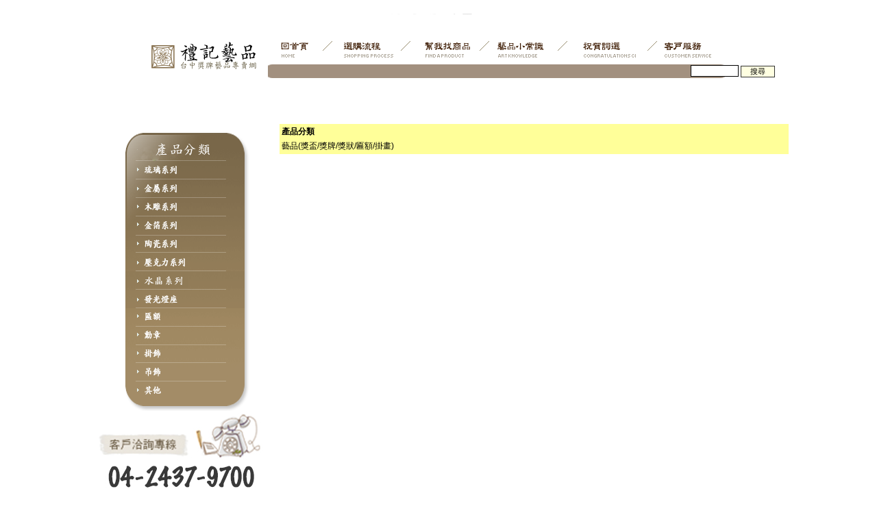

--- FILE ---
content_type: text/html; charset=utf-8
request_url: http://www.artgift168.com/product/index.php?item_two=25
body_size: 4976
content:


<!DOCTYPE HTML PUBLIC "-//W3C//DTD HTML 4.0 Transitional//EN">
<!-- saved from url=(0039)http://web105.linyumo.tw/add_member.php -->
<HTML><HEAD><TITLE>禮記藝品-獎牌,獎座,獎盃,送禮,贈品,禮品,台中禮品,台中贈品,,台中獎盃,台中獎牌,獎牌採購中心,獎盃,獎牌,獎牌製作,台中禮贈品採購,台中禮品批發,台中最大禮品批發商城,台中禮品公司,台中禮品專-www.artgift168.com</TITLE>
<META http-equiv=Content-Type content="text/html; charset=utf-8">
<LINK href="../images/css.css" type=text/css rel=stylesheet>
<STYLE>
TD {
	FONT-SIZE: 9pt; COLOR: #353535
}
BODY {
	FONT-SIZE: 9pt; LINE-HEIGHT: 120%
}
A:link {
	COLOR: #000000; TEXT-DECORATION: none
}
A:visited {
	COLOR: #000000; TEXT-DECORATION: none
}
A:active {
	COLOR: #000000; TEXT-DECORATION: none
}
A:hover {
	RIGHT: 0px; COLOR: #336699; POSITION: relative; TOP: 1px; TEXT-DECORATION: none
}
</STYLE>
 <STYLE type=text/css>
 #Layer3 {
	Z-INDEX: 7; LEFT: 62px; WIDTH: 90px; POSITION: absolute; TOP: 89px; HEIGHT: 46px
}
 </STYLE>

      <STYLE type=text/css>
      #Layerx {
	Z-INDEX: 5; LEFT: 0px; WIDTH: 749px; POSITION: absolute; TOP: 156px; HEIGHT: 0px
}
      </STYLE>
                              <STYLE>
                              TD {
	FONT-SIZE: 9pt; COLOR: #353535
}
.stylea {
	COLOR: #000000
}
.styleb {
	COLOR: #ff0000
}
.stylec {
	COLOR: #ffffff
}
                              </STYLE>



<style type="text/css">  
  #a {display: none}
  .style1 {color: #3809F7}   
.style2 {font-size: 14pt}
</style> 
<script type="text/javascript" src="../include/highslide.js"></script>
<link rel="stylesheet" type="text/css" href="../include/highslide.css" />
<script type="text/javascript">
    hs.graphicsDir = '../include/graphics/';
    hs.outlineType = 'rounded-white';
</script>
<META content="MSHTML 6.00.2900.5848" name=GENERATOR>
<style type="text/css">
<!--
.STYLE3 {font-size: 10pt}
.STYLE4 {color: #CC0000}
-->
</style>
</HEAD>
<BODY 	bgColor='#FFFFFF'>
<div align="center"  style="margin:0 auto;">
 <TABLE cellSpacing=0 cellPadding=0 width="100%" border=0>
  
<script language="javascript">
function check_me(){
	if(document.key.keyword.value){
		document.key.submit();	
	}else{
		alert("請輸入搜尋資料");
		return false;
	}
}
</script>
<TBODY>
  <TR>
    <TD vAlign=top align=middle>
 <DIV id=Layer2 
      style="Z-INDEX: 6; LEFT: -10px; WIDTH: 100%; POSITION: absolute; TOP: 0px">
      <TABLE height="100%" cellSpacing=0 cellPadding=0 width=998 align=center 
      border=0>
        <TBODY>
        <TR>
          <TD vAlign=top>&nbsp;</TD>
          <TD vAlign=top>
            <TABLE cellSpacing=0 cellPadding=0 width="100%" border=0>
              <TBODY>
              <TR>
                <TD height=21></TD></TR>
              <TR>
                <TD height=10>
                  <TABLE cellSpacing=0 cellPadding=0 width="100%" border=0>
                    <TBODY>
                    <TR>
                      <TD width="251"></TD>
                      <TD>
					  <a href='http://www.artgift168.com/' target='_self' class='style_menu_'><IMG 
                        src="http://artgift168.com/system/upload/item/A129056573461.png" 
                        border=0></A><a href='http://artgift168.com/paper/index.php?id=2&one=&two=' class='style_menu_'><IMG 
                        src="http://artgift168.com/system/upload/item/A129056576253.png" 
                        border=0></A><a href='http://artgift168.com/paper/index.php?id=3&one=&two=' class='style_menu_'><IMG 
                        src="http://artgift168.com/system/upload/item/A129056578166.png" 
                        border=0></A><a href='http://artgift168.com/paper/index.php?id=4&one=&two=' class='style_menu_'><IMG 
                        src="http://artgift168.com/system/upload/item/A129056579411.png" 
                        border=0></A><a href='http://artgift168.com/paper/index.php?id=5&one=&two=' class='style_menu_'><IMG 
                        src="http://artgift168.com/system/upload/item/A129056581641.png" 
                        border=0></A><a href='http://artgift168.com/paper/index.php?id=6&one=&two=' class='style_menu_'><IMG 
                        src="http://artgift168.com/system/upload/item/A129056583308.png" 
                        border=0></A>							
							
							</TD></TR></TBODY></TABLE></TD></TR></TBODY></TABLE></TD></TR>
        <TR>
          <TD vAlign=center align=right height="10%"></TD>
          <TD vAlign=center align=right height="10%"></TD></TR>
        <TR>
          <TD class=flyoutLink vAlign=center align=right 
height="10%">&nbsp;</TD>
          <TD class=flyoutLink vAlign=center align=right 
        height="10%"></TD></TR></TBODY></TABLE></DIV>
      <DIV id=Layerx 
      style="Z-INDEX: 7; LEFT: 0px; WIDTH: 100%; POSITION: absolute; TOP: 93px">
      <TABLE cellSpacing=0 cellPadding=0 width=998 align=center border=0>
        <TBODY>
        <TR>
          <TD align=right>
            <TABLE cellSpacing=0 cellPadding=0 border=0>
              <TBODY>
              <TR>
                <TD vAlign=center><FONT face="Arial, Helvetica, sans-serif" 
                  color=#ffffff size=1>
               
				 </TD>
                <TD vAlign=center>
                

                  <TABLE cellSpacing=1 cellPadding=1 border=0>
                    <FORM name="key" action=http://artgift168.com/product/index.php method=post>
                    <TBODY>
                    <TR>
                      <TD class=t1 vAlign=center><FONT 
                        face="Arial, Helvetica, sans-serif" size=1><INPUT 
                        class=fr id=userid2 
                        style="FONT-SIZE: 8pt; WIDTH: 70px; HEIGHT: 17px" 
                        onclick="if(this.value=='請輸入關鍵字')this.value='';" size=40 
                        value="" name="keyword"> <FONT color=#0033cc><INPUT class=bu style="BORDER-RIGHT: #333333 1px solid; BORDER-TOP: #333333 1px solid; FONT-SIZE: 8pt; BORDER-LEFT: #333333 1px solid; WIDTH: 50px; BORDER-BOTTOM: #333333 1px solid; HEIGHT: 17px; BACKGROUND-COLOR: #ffffe1" onclick=check_me() type=button align=middle value="搜尋" name=Submit>                         </FONT><FONT face="Arial, Helvetica, sans-serif" 
                        size=1><FONT color=#0033cc></FONT></FONT><FONT 
                        color=#0033cc></FONT></FONT></TD></TR></FORM></TBODY></TABLE></TD>
                <TD vAlign=center align=right><FONT 
                  face="Arial, Helvetica, sans-serif" color=#666666 
                  size=1>&nbsp; </FONT></TD>
                <TD class=t1 vAlign=bottom></TD>
                <TD vAlign=center align=right><FONT 
                  face="Arial, Helvetica, sans-serif" color=#666666 
                  size=1>&nbsp; 
      </FONT></TD></TR></TBODY></TABLE></TD></TR></TBODY></TABLE></DIV>
      <TABLE height="118" cellSpacing=0 cellPadding=0 width=998 border=0 align="center">
        <TBODY>
        <TR>
          <TD vAlign=top align="center" width="100%" 
          background="http://artgift168.com/system/upload/admin/A144236576315.png"><EMBED 
            src="http://artgift168.com/system/upload/admin/" width="100%" height="100%" 
            type=application/x-shockwave-flash salign="LT" quality="high" 
            wmode="transparent"> </TD></TR></TBODY></TABLE></TD></TR></TBODY></TABLE>
<TABLE cellSpacing=0 cellPadding=0 width=749 align=center border=0>
  <TBODY>
  <TR align=middle>
    <TD vAlign=top  height="100%">
     

      <TABLE height="100%" cellSpacing=0 cellPadding=0  border=0>
        <TBODY>
        <TR align=middle>
          <TD 
          vAlign=top >
            <TABLE width="100%" border="0" cellpadding="0" cellspacing="0">
              <TBODY>
              <TR>
                <TD align="right" valign="top" background="http://artgift168.com/system/upload/admin/" style="BACKGROUND-REPEAT: repeat">
                  <DIV id=Layer1 style="Z-INDEX: 7; POSITION: relative">
                 
                
   <SCRIPT Language="JavaScript">
function menuChange(M){
if (document.getElementById(M).style.display=="")
{
    document.getElementById(M).style.display="none";
}
else
{
	document.getElementById(M).style.display="";
}
}
function menuChange2(S)
{	
   if(S != '1')
   {
    document.getElementById(S).style.display="none";
   }
}
</SCRIPT>

<script language="javascript">
function check_login(){

	if(document.myform2.user.value.length == 0){
		alert("請輸入帳號!");
		return false;
	}
	if(document.myform2.password.value.length == 0){
		alert("請輸入密碼!");
		return false;
	}
	document.myform2.submit();
}

</script>
<STYLE>
 
	.a.style_menu_1{
		color:#226DDD; /*超連結文字格式*/ 
	}  
	.a.style_menu_1:link{
		color:#226DDD; /*超連結文字格式*/ 
	}  
	.a.style_menu_1:hover{
		color:#070110; /*瀏覽過的連結文字格式*/ 
	}  
	.a.style_menu_1:active{
		color:#F73809; /*按下連結的格式*/    
	}  
	.a.style_menu_2{
		color:#0000FF; /*超連結文字格式*/ 
	}  
	.a.style_menu_2:link{
		color:#0000FF; /*超連結文字格式*/ 
	} 
	.a.style_menu_2:hover{
		color:#44A3BB; /*瀏覽過的連結文字格式*/ 
	}  
	.a.style_menu_2:active{
		color:#FF0033; /*按下連結的格式*/    
	}  
	.a.style_menu_3{
		color:#E9B28E; /*超連結文字格式*/ 
	}  
	.a.style_menu_3:link{
		color:#E9B28E; /*超連結文字格式*/ 
	} 
	.a.style_menu_3:hover{
		color:; /*瀏覽過的連結文字格式*/ 
	}  
	.a.style_menu_3:active{
		color:; /*按下連結的格式*/    
	}         
	    
	
}
</STYLE>
<style type="text/css">
<!--
.stylezz {font-size: 12px}
.stylexx {font-size: 9pt}
-->
</style>
 <table width="100%" border="0" cellPadding="0" cellSpacing="0">
   <tr align="center" valign="bottom">
     <td></td>
   </tr>
   <tr>
     <td valign="top" align="center"><TABLE cellSpacing="0" cellPadding="0" width=205 border=0 align="center">
   <tr>
    <td valign="top" align="center"><table width="199" border="0" align="center" cellpadding="0" cellspacing="0">
      <tr>
        <td width="199" align="center"><a href='http://artgift168.com/paper/index.php?id=5&one=&two=' class='style_menu_1'><IMG 
                        src="http://artgift168.com/system/upload/item/A129056628209.png" 
                        border=0></A></td>
      </tr>
	      </table></td>
  </tr>
   </tr>
    <tr>
    <td valign="top" align="center"><table width="199" border="0" align="center" cellpadding="0" cellspacing="0">
      <tr>
        <td width="199" align="center"><a href='#' onclick='right_chk24()' class='style_menu_1'> <script language='javascript'>  function right_chk24() {  alert('此區為會員專區或您的權限不能觀看此會員專區!');  }</script><IMG 
                        src="http://artgift168.com/system/upload/item/A135840675069.png" 
                        border=0></A></td>
      </tr>
	      </table></td>
  </tr>
   </tr>
    <tr>
    <td valign="top" align="center"><table width="199" border="0" align="center" cellpadding="0" cellspacing="0">
      <tr>
        <td width="199" align="center"><a href='http://www.artgift168.com/product/index.php?item_two=22' target='_self' class='style_menu_1'><IMG 
                        src="http://artgift168.com/system/upload/item/A129171103576.png" 
                        border=0></A></td>
      </tr>
	      </table></td>
  </tr>
   </tr>
    <tr>
    <td valign="top" align="center"><table width="199" border="0" align="center" cellpadding="0" cellspacing="0">
      <tr>
        <td width="199" align="center"><a href='http://www.artgift168.com/product/index.php?item_two=21' target='_self' class='style_menu_1'><IMG 
                        src="http://artgift168.com/system/upload/item/A129171105749.png" 
                        border=0></A></td>
      </tr>
	      </table></td>
  </tr>
   </tr>
    <tr>
    <td valign="top" align="center"><table width="199" border="0" align="center" cellpadding="0" cellspacing="0">
      <tr>
        <td width="199" align="center"><a href='http://www.artgift168.com/product/index.php?item_two=23' target='_self' class='style_menu_1'><IMG 
                        src="http://artgift168.com/system/upload/item/A129171109988.png" 
                        border=0></A></td>
      </tr>
	      </table></td>
  </tr>
   </tr>
    <tr>
    <td valign="top" align="center"><table width="199" border="0" align="center" cellpadding="0" cellspacing="0">
      <tr>
        <td width="199" align="center"><a href='http://www.artgift168.com/product/index.php?item_two=24' target='_self' class='style_menu_1'><IMG 
                        src="http://artgift168.com/system/upload/item/A129171112014.png" 
                        border=0></A></td>
      </tr>
	      </table></td>
  </tr>
   </tr>
    <tr>
    <td valign="top" align="center"><table width="199" border="0" align="center" cellpadding="0" cellspacing="0">
      <tr>
        <td width="199" align="center"><a href='http://www.artgift168.com/product/index.php?item_two=27' target='_self' class='style_menu_1'><IMG 
                        src="http://artgift168.com/system/upload/item/A129171115834.png" 
                        border=0></A></td>
      </tr>
	      </table></td>
  </tr>
   </tr>
    <tr>
    <td valign="top" align="center"><table width="199" border="0" align="center" cellpadding="0" cellspacing="0">
      <tr>
        <td width="199" align="center"><a href='http://www.artgift168.com/product/index.php?item_two=25' target='_self' class='style_menu_1'><IMG 
                        src="http://artgift168.com/system/upload/item/A129171119263.png" 
                        border=0></A></td>
      </tr>
	      </table></td>
  </tr>
   </tr>
    <tr>
    <td valign="top" align="center"><table width="199" border="0" align="center" cellpadding="0" cellspacing="0">
      <tr>
        <td width="199" align="center"><a href='http://www.artgift168.com/product/index.php?item_two=19 ' target='_self' class='style_menu_1'><IMG 
                        src="http://artgift168.com/system/upload/item/A135840692409.png" 
                        border=0></A></td>
      </tr>
	      </table></td>
  </tr>
   </tr>
    <tr>
    <td valign="top" align="center"><table width="199" border="0" align="center" cellpadding="0" cellspacing="0">
      <tr>
        <td width="199" align="center"><a href='http://www.artgift168.com/product/index.php?item_two=26' target='_self' class='style_menu_1'><IMG 
                        src="http://artgift168.com/system/upload/item/A129171122922.png" 
                        border=0></A></td>
      </tr>
	      </table></td>
  </tr>
   </tr>
    <tr>
    <td valign="top" align="center"><table width="199" border="0" align="center" cellpadding="0" cellspacing="0">
      <tr>
        <td width="199" align="center"><a href='http://www.artgift168.com/product/index.php?item_two=28' target='_self' class='style_menu_1'><IMG 
                        src="http://artgift168.com/system/upload/item/A129171128415.png" 
                        border=0></A></td>
      </tr>
	      </table></td>
  </tr>
   </tr>
    <tr>
    <td valign="top" align="center"><table width="199" border="0" align="center" cellpadding="0" cellspacing="0">
      <tr>
        <td width="199" align="center"><a href='http://www.artgift168.com/product/index.php?item_two=29' target='_self' class='style_menu_1'><IMG 
                        src="http://artgift168.com/system/upload/item/A129171130226.png" 
                        border=0></A></td>
      </tr>
	      </table></td>
  </tr>
   </tr>
    <tr>
    <td valign="top" align="center"><table width="199" border="0" align="center" cellpadding="0" cellspacing="0">
      <tr>
        <td width="199" align="center"><a href='http://www.artgift168.com/product/index.php?item_two=20' target='_self' class='style_menu_1'><IMG 
                        src="http://artgift168.com/system/upload/item/A129171132038.png" 
                        border=0></A></td>
      </tr>
	      </table></td>
  </tr>
   </tr>
    <tr>
    <td valign="top" align="center"><table width="199" border="0" align="center" cellpadding="0" cellspacing="0">
      <tr>
        <td width="199" align="center"><a href='http://www.artgift168.com/product/index.php?item_two=31' target='_self' class='style_menu_1'><IMG 
                        src="http://artgift168.com/system/upload/item/A129171133854.png" 
                        border=0></A></td>
      </tr>
	      </table></td>
  </tr>
   </tr>
    <tr>
    <td valign="top" align="center"><table width="199" border="0" align="center" cellpadding="0" cellspacing="0">
      <tr>
        <td width="199" align="center"><a href='http://www.artgift168.com/product/index.php?item_two=32' target='_self' class='style_menu_1'><IMG 
                        src="http://artgift168.com/system/upload/item/A129171135707.png" 
                        border=0></A></td>
      </tr>
	      </table></td>
  </tr>
   </tr>
    <tr>
    <td valign="top" align="center"><table width="199" border="0" align="center" cellpadding="0" cellspacing="0">
      <tr>
        <td width="199" align="center"><a href='#' onclick='right_chk17()' class='style_menu_1'> <script language='javascript'>  function right_chk17() {  alert('此區為會員專區或您的權限不能觀看此會員專區!');  }</script><IMG 
                        src="http://artgift168.com/system/upload/item/A148654418026.jpg" 
                        border=0></A></td>
      </tr>
	      </table></td>
  </tr>
   </tr>
    <tr>
    <td valign="top" align="center"><table width="199" border="0" align="center" cellpadding="0" cellspacing="0">
      <tr>
        <td width="199" align="center"><a href='http://photo.xuite.net/song.qoo' target='_blank' class='style_menu_1'><IMG 
                        src="http://artgift168.com/system/upload/item/A148654429726.jpg" 
                        border=0></A></td>
      </tr>
	      </table></td>
  </tr>
   </tr>
    <tr>
    <td valign="top" align="center"><table width="199" border="0" align="center" cellpadding="0" cellspacing="0">
      <tr>
        <td width="199" align="center"><a href='http://line.me/ti/p/UOyQiU1GeH' target='_blank' class='style_menu_1'><IMG 
                        src="http://artgift168.com/system/upload/item/A147687868940.jpg" 
                        border=0></A></td>
      </tr>
	      </table></td>
  </tr>
   </tr>
    <tr>
    <td valign="top" align="center"><table width="199" border="0" align="center" cellpadding="0" cellspacing="0">
      <tr>
        <td width="199" align="center"><a href='#' onclick='right_chk42()' class='style_menu_1'> <script language='javascript'>  function right_chk42() {  alert('此區為會員專區或您的權限不能觀看此會員專區!');  }</script><IMG 
                        src="http://artgift168.com/system/upload/item/A147819303417.jpg" 
                        border=0></A></td>
      </tr>
	      </table></td>
  </tr>
   </tr>
    

</table></td>
   </tr>
 </table>
</TD>
    <TD style="BACKGROUND-REPEAT: repeat" vAlign=top 	bgColor='#FFFFFF'>
      <TABLE cellSpacing=0 cellPadding=1 width=749 align=center border=0>
        <TBODY>
        <TR>
          <TD>
            <TABLE cellSpacing=0 cellPadding=0 width="100%" border=0>
              <TBODY>
              <TR>
                <TD rowSpan=2>
                  <TABLE class=12v cellSpacing=0 cellPadding=0 width="100%" 
                  border=0>
                    <TBODY>
                    <TR>
                      <TD class=12v><!-----------------------內文---------------------------->
                        <TABLE id=AutoNumber3 style="BORDER-COLLAPSE: collapse" 
                        height=0 cellSpacing=0 cellPadding=0 width="100%" 
                        border=0>
                          <TBODY>
                          <TR>
                            <TD align=middle>
                             <BR>
                              
							  <div id="a" style="display:none">
							  
							  </div>
                              <TABLE cellSpacing=1 cellPadding=1 width="100%" 
                                border=0>
                                <TBODY>
                                <TR>
                                <TD vAlign=top>　 　 <BR>
                                  <table width="743" border="0" bgcolor="#FFFF99">
                                    <tr>
                                      <td><span class="stylea"><strong>產品分類&nbsp;</strong></span></td>
                                    </tr>
                                    <tr>                                      <td align="left"><a href="index.php?item_one=7">藝品(獎盃/獎牌/獎狀/匾額/掛畫)</a></td>                                    </tr>
                                  </table>
                                  <FONT>
                                <div><TABLE id=table1 
                                style="BORDER-COLLAPSE: collapse" cellSpacing=1 
                                cellPadding=4 width="31%" border=0>
                                <TBODY>
                                <TR>
								                               </TR></TBODY></TABLE>
							      <table width="747" border="0">
                                    <tr>
                                      <td colspan="2">&nbsp;</td>
                                      </tr>
                                    <tr>
									                                   </table>
								  
							      <p>&nbsp;</p>
								  </div>
                                <DIV align=center>
                                <TABLE id=table12 cellSpacing=1 cellPadding=1 
                                width="44%" border=0>
                                <TBODY>
                                <TR>
                                <TD style="FONT-SIZE: 9pt; COLOR: #353535" 
                                vAlign=top><FONT size=+0>
                                <TABLE id=table13 cellSpacing=0 cellPadding=0 
                                width=600 align=center border=0>
                                <TBODY>
                                <TR>
                                <TD style="FONT-SIZE: 9pt; COLOR: #353535" 
                                width=6>&nbsp;</TD>
                                <TD style="FONT-SIZE: 9pt; COLOR: #353535" 
                                background=""><IMG height=6 alt="" src="" 
                                width=1></TD>
                                <TD style="FONT-SIZE: 9pt; COLOR: #353535" 
                                width=11>&nbsp;</TD>
                                </TR>
                                <TR>
                                <TD style="FONT-SIZE: 9pt; COLOR: #353535" 
                                background="">&nbsp;</TD>
                                <TD style="FONT-SIZE: 9pt; COLOR: #353535" 
                                bgColor=#ffffff align="center"><FONT 
                                class="smallfont stylea style1"></FONT>&nbsp;</TD>
                                <TD style="FONT-SIZE: 9pt; COLOR: #353535" 
                                background="">&nbsp;</TD>
                                </TR>
                                <TR>
                                <TD style="FONT-SIZE: 9pt; COLOR: #353535">&nbsp;</TD>
                                <TD style="FONT-SIZE: 9pt; COLOR: #353535" 
                                background=""><IMG height=11 alt="" src="" 
                                width=1></TD>
                                <TD style="FONT-SIZE: 9pt; COLOR: #353535">&nbsp;</TD>
                                </TR></TBODY></TABLE></FONT></TD></TR>
                                <TR>
                                <TD 
                                style="FONT-SIZE: 9pt; COLOR: #353535">&nbsp;                                </TD></TR></TBODY></TABLE></DIV></FONT></TD></TR>
                                <TR>
                                <TD>&nbsp; </TD></TR></TBODY></TABLE></TD></TR></TBODY></TABLE>
                        <div align="center">
                          <!-----------------------內文--------------------->
                          </TD></TR></TBODY></TABLE></TD></TR></TBODY></TABLE></TD></TR></TBODY></TABLE></TD></TR></TBODY></TABLE>
 ﻿<STYLE>
 
	.a.style_foot_1{
		color:#333333; /*超連結文字格式*/ 
	}  
	.a.style_foot_1:link{
		color:#333333; /*超連結文字格式*/ 
	}  
	.a.style_foot_1:hover{
		color:#333333; /*瀏覽過的連結文字格式*/ 
	}  
	
	.a.style_foot_1:active{
		color:#333333; /*按下連結的格式*/    
	}  
	.a.style_foot_1:visited {
	color: #333333;
}
</STYLE>
<TABLE height="92" cellSpacing=0 cellPadding=0 width=998 align=center 
background='http://artgift168.com/system/upload/admin/A129056672015.png' border=0>
  <TR>
    <TD  align=center><font class="style_foot_1"><a href="http://www.artgift168.com" class="style_foot_1">禮記藝品-獎牌,獎座,獎盃,送禮,贈品,禮品,台中禮品,台中贈品,,台中獎盃,台中獎牌,獎牌採購中心,獎盃,獎牌,獎牌製作,台中禮贈品採購,台中禮品批發,台中最大禮品批發商城,台中禮品公司,台中禮品專</a> 版權所有 © <FONT 
      face="Arial, Helvetica, sans-serif" size=1><FONT color=#333333></FONT> <BR>mail：<A 
      href="mailto:artgift168@gmail.com" class="style_foot_1"><FONT 
      color=#333333>artgift168@gmail.com</FONT></A><BR>地址：台中市北屯區景賢路596號  台中藝品,獎盃,獎牌,獎框,獎座,水晶琉璃       電話：04-2437-9700 台中藝品,獎盃,獎牌,獎框,獎座,水晶琉璃 <BR>
    </FONT>&nbsp;<FONT color=#333333> 
<br />
    </FONT>
    <table width="250" border="0" cellspacing="0" cellpadding="0">
      <tr>
        <td width="100"><font 
      face="Arial, Helvetica, sans-serif" size="1"><font 
      color="#333333">系統「8193」維護</font></font></td>
        <td width="150"></div><p><font size="1" color="#CCCCCC">
</font></p></td>
      </tr>
    </table></TD></TR></TABLE>

</BODY></HTML>


--- FILE ---
content_type: text/css
request_url: http://www.artgift168.com/images/css.css
body_size: 629
content:
.style1 {color: <?=ABCDataShow("c_w_color")?>}
UNKNOWN {
	FONT-SIZE: 9pt; COLOR: #353535
}
BODY {
	FONT-SIZE: 9pt; MARGIN: 0px; LINE-HEIGHT: 100%; FONT-FAMILY: Verdana, Arial, Helvetica
}
TABLE {
	MARGIN: 0px
}
.flyoutLink {
	BORDER-RIGHT: #f1f1f1 0px solid; PADDING-RIGHT: 0px; BORDER-TOP: #f1f1f1 0px solid; PADDING-LEFT: 6px; FONT-SIZE: 9pt; PADDING-BOTTOM: 3px; BORDER-LEFT: #f1f1f1 0px solid; CURSOR: hand; PADDING-TOP: 1px; BORDER-BOTTOM: #f1f1f1 0px solid; FONT-FAMILY: Verdana, Arial, Helvetica
}
.small1 {
	FONT-SIZE: 16px; COLOR: #494949; LINE-HEIGHT: 18px; FONT-STYLE: normal
}
.money {
	FONT: bolder medium "Century Gothic"; TEXT-TRANSFORM: capitalize; COLOR: #ff3366
}
A:link {
	COLOR: #000000; TEXT-DECORATION: none
}
A:visited {
	COLOR: #000000; TEXT-DECORATION: none
}
A:active {
	COLOR: #000000; TEXT-DECORATION: none
}
A:hover {
	RIGHT: 0px; COLOR: #336699; POSITION: relative; TOP: 1px; TEXT-DECORATION: none
}
.fr {
	BORDER-RIGHT: black 0px solid; BORDER-TOP: black 0px solid; FONT-SIZE: 10px; BORDER-LEFT: black 0px solid; BORDER-BOTTOM: #666666 1px solid; FONT-FAMILY: "Arial", "Helvetica", "sans-serif"
}
.fr {
	BORDER-RIGHT: black 1px solid; BORDER-TOP: black 1px solid; FONT-SIZE: 10px; BORDER-LEFT: black 1px solid; BORDER-BOTTOM: black 1px solid; FONT-FAMILY: "Arial", "Helvetica", "sans-serif"; BACKGROUND-COLOR: #ffffff
}
.bu {
	BORDER-RIGHT: #666666 1px solid; BORDER-TOP: #cccccc 1px solid; FONT-SIZE: 10px; BORDER-LEFT: #999999 1px solid; BORDER-BOTTOM: #333333 1px solid; FONT-FAMILY: "Arial", "Helvetica", "sans-serif"; BACKGROUND-COLOR: #ffffff
}
.t1 {
	FONT-SIZE: 10px; FONT-FAMILY: "Arial", "Helvetica", "sans-serif"
}
.tl {
	FONT-SIZE: 10px; FONT-FAMILY: "Arial", "Helvetica", "sans-serif"
}
